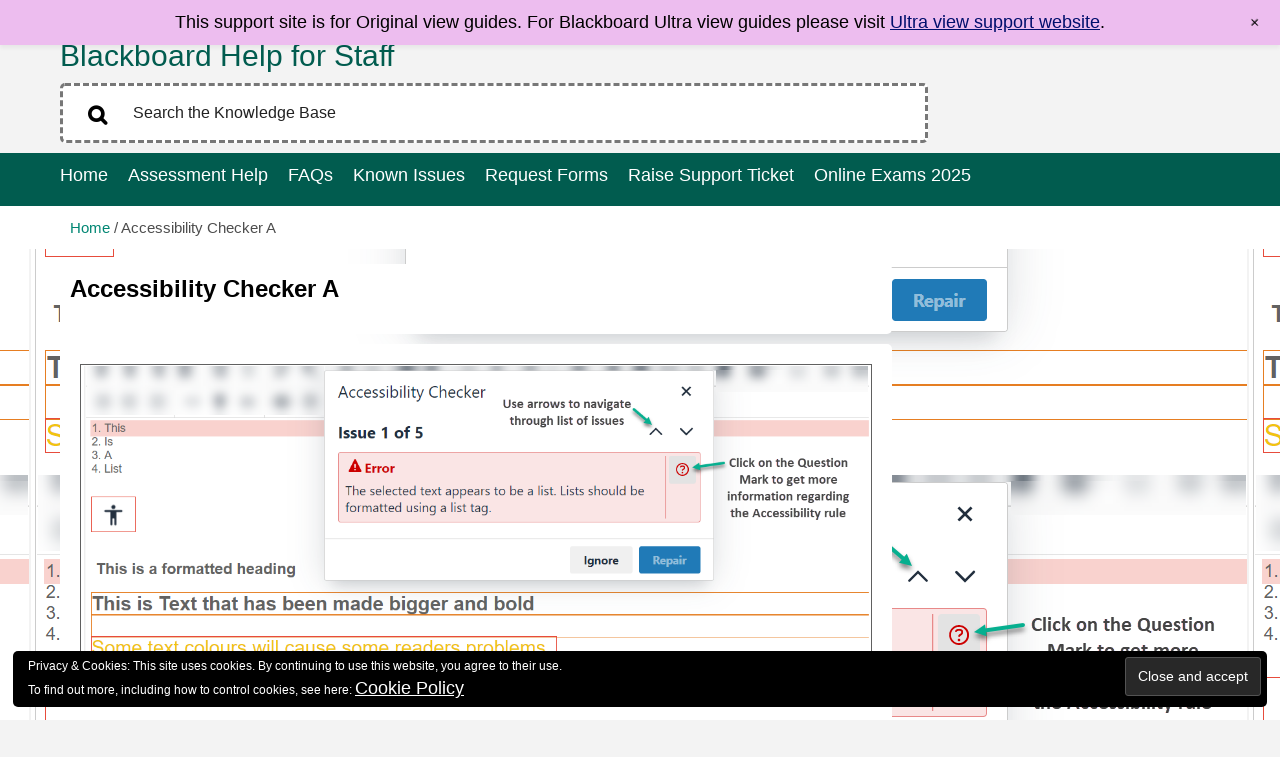

--- FILE ---
content_type: text/css
request_url: https://sites.reading.ac.uk/tel-support/wp-content/plugins/wp-notification-bars/public/css/wp-notification-bars-public.css?ver=1.0.12
body_size: 1268
content:
/**
 * Plugin Name: WP Notification Bars by MyThemeShop
 * Author URI: https://mythemeshop.com/
 */
.mtsnb div, .mtsnb span, .mtsnb h1, .mtsnb h2, .mtsnb h3, .mtsnb h4, .mtsnb h5, .mtsnb h6, .mtsnb p, .mtsnb blockquote, .mtsnb pre, .mtsnb a, .mtsnb img, .mtsnb dl, .mtsnb dt, .mtsnb dd, .mtsnb ol, .mtsnb ul, .mtsnb li, .mtsnb fieldset, .mtsnb form, .mtsnb label, .mtsnb legend, .mtsnb table, .mtsnb caption, .mtsnb tbody, .mtsnb tfoot, .mtsnb thead, .mtsnb tr, .mtsnb th, .mtsnb td, .mtsnb article, .mtsnb aside, .mtsnb details, .mtsnb footer, .mtsnb header, .mtsnb menu, .mtsnb meter, .mtsnb nav, .mtsnb output, .mtsnb progress, .mtsnb section, .mtsnb summary { border: 0; outline: 0; font-size: 100%; vertical-align: baseline; background: transparent; margin: 0; padding: 0; }
.mtsnb { line-height: 1 }
.mtsnb article, .mtsnb aside, .mtsnb dialog, .mtsnb figure, .mtsnb footer, .mtsnb header, .mtsnb nav, .mtsnb section, .mtsnb blockquote { display: block }
.mtsnb nav ul { list-style: none }
.mtsnb ol { list-style: decimal }
.mtsnb ul { list-style: disc }
.mtsnb ul ul { list-style: circle }
.mtsnb blockquote, .mtsnb q { quotes: none }
.mtsnb blockquote:before, .mtsnb blockquote:after, .mtsnb q:before, .mtsnb q:after { content: none }
.mtsnb table { border-collapse: collapse; border-spacing: 0; }
.mtsnb input, .mtsnb select, .mtsnb a img { vertical-align: middle }
.mtsnb, .mtsnb *, .mtsnb *:before, .mtsnb *:after { box-sizing: border-box; }
.mtsnb .screen-reader-text { clip: rect(1px 1px 1px 1px); clip: rect(1px, 1px, 1px, 1px); overflow: hidden; position: absolute; max-height: 1px; }
.mtsnb { text-align: center; position: fixed; top: 0; width: 100%; z-index: 9999; transition: all 0.25s linear; -webkit-backface-visibility: hidden; min-height: 30px; }
.mtsnb .mtsnb-container { position: relative; margin-right: auto; margin-left: auto; max-width: 100%; width: 1000px; padding: 10px 60px; line-height: 1.4 }
.admin-bar .mtsnb.mtsnb-fixed.mtsnb-top, #wp-toolbar .mtsnb.mtsnb-fixed.mtsnb-top { top: 32px }
.mtsnb-container-outer { position: relative }
.mtsnb-clearfix:before, .mtsnb-clearfix:after { content: " "; display: table; }
.mtsnb-clearfix:after { clear: both }
.mtsnb-clearfix { *zoom: 1  }
.mtsnb .mtsnb-show { padding: 10px }
.mtsnb-hide, .mtsnb-show { position: absolute; right: 20px; background-color: inherit; color: #fff; font-size: 18px!important; line-height: 50px; text-align: center; box-sizing: initial; line-height: 1;}
.mtsnb-top .mtsnb-show { bottom: 1px;}
.mtsnb-hide { top: 50%; background: transparent; margin-top: -9px!important;}
.mtsnb-hide span { display: inline-block; -webkit-transform: rotate(45deg) translate3d(0,0,0); transform: rotate(45deg) translate3d(0,0,0); }
.mtsnb-hidden { transition: -webkit-transform ease 0.3s; transition: transform ease 0.3s; }
.mtsnb-hidden.mtsnb-top { -webkit-transform: translateY(-100%) translate3d(0,0,0); transform: translateY(-100%) translate3d(0,0,0); }
.mtsnb-hidden .mtsnb-show { transition: -webkit-transform ease 0.3s; transition: transform ease 0.3s; }
.mtsnb-hidden.mtsnb-top .mtsnb-show { -webkit-transform: translateY(100%) translate3d(0,0,0); transform: translateY(100%) translate3d(0,0,0); }
.mtsnb-shown { transition: -webkit-transform ease 0.3s; transition: transform ease 0.3s; -webkit-transform: translateY(0%) translate3d(0,0,0); transform: translateY(0%) translate3d(0,0,0); }
.mtsnb-hidden .mtsnb-hide, .mtsnb-shown .mtsnb-show { display: none }
body.has-mtsnb { transition: padding-top ease 0.3s, padding-bottom ease 0.3s; width: 100%; height: 100%; float: left; position: relative; box-sizing: border-box; /*overflow: hidden;*/}
.mtsnb a { text-decoration: none; color: inherit; }
.mtsnb .mtsnb-text, .mtsnb .mtsnb-button, .mtsnb .mtsnb-text, .mtsnb input { margin: .2em .5em }
.mtsnb input { padding: 6px 10px; font-size: 12px; border-radius: 3px; color: #666; border: 0; font-family: inherit; }
.mtsnb .mtsnb-button { display: inline-block; padding: 6px 10px; font-size: 12px; border-radius: 3px; color: #fff!important; outline: 0; border: 0; cursor: pointer; text-shadow: 0 1px 1px rgba(0, 0, 0, 0.2);}
.mtsnb .mtsnb-message { display: block }

--- FILE ---
content_type: text/css
request_url: https://sites.reading.ac.uk/tel-support/wp-content/themes/wp-techdesk-child-2019/style.css?ver=6.2.8
body_size: 283
content:
/*
Theme Name:     TechDesk - Responsive Knowledge Base/FAQ Theme - Child (2019)
Theme URI:		http://themeforest.net/user/ZERGE/portfolio
Description:    Child theme for the TechDesk theme - Update 2019
Version:		1.2
Author:         ZERGE
Author URI:		http://themeforest.net/user/ZERGE
Template:		wp-techdesk-2019

*/

@import url("../wp-techdesk-2019/style.css");

/* --------- Insert your custom styles on next rows --------- */



--- FILE ---
content_type: text/css
request_url: https://sites.reading.ac.uk/tel-support/wp-content/themes/wp-techdesk-2019/css/rwd-styles.css?ver=6.2.8
body_size: 823
content:
/*
   ------------------------------------------------------
					Responsive Styles
   ------------------------------------------------------
*/
@media (max-width: 767px) {
	#menu { display: none; }
	.navigation select { display: block; }
	#mainmenu-block-bg { position:relative !important;}
	.banner-block { display: none !important; }
	.logo-block { text-align: center; }

	#footer .container { padding: 20px 15px; }
	.add-info { float: left; }

	#logo { margin: 0 auto 30px; text-align: center; }

	.entry-info-social {
		display: none;
	}

	.top-block {
		padding-top: 30px;
	}

	.ct-related-thumbs li {
		width: 100%;
	}
}

@media (max-width: 720px) {

}

@media  (max-width: 640px) {

}

@media  (max-width: 600px) {

}

@media  (max-width: 568px) {

}

@media  (max-width: 500px) {

}

@media  (max-width: 480px) {
	.related-posts-single img { width: 93px; height: 93px; }
	#contacts-form .input-prepend { margin-right: 10px; }
}

@media  (max-width: 400px) {

}

@media  (max-width: 360px) {

}

@media (max-width: 320px) {
	#comment { width: 93%; }
	.related-posts-single img { width: 115px; height: 115px; }
	#contacts-form input[type=text] { width: 76%; }
	#contacts-form .input-prepend { margin-right: 0; }

}

@media (max-width: 240px) {
	input, textarea, .uneditable-input { width: auto; max-width: 90%; }
	#live-search { display: none; }
}

@media (max-width: 220px) {
	#live-search { display: none; }
}

@media (max-width: 176px) {
}

@media (min-width: 768px) and (max-width: 979px) {
		#menu { display: none; }
		.navigation select { display: block; margin: 5px 0; }
		#mainmenu-block-bg { position:relative !important;}
		#blog-entry, .archive #blog-entry { margin-right: -18px !important; }

		.related-posts-single img { width: 150px; height: 150px; }


		.entry-cat-block .sub-categories, .entry-cat-block .category-posts { padding-top: 40px; }

		#logo { margin: 0 auto 30px; }
		.navigation select { margin: 15px 0; }
}


/* Portrait tablet to landscape and desktop*/
@media (min-width: 980px) and (max-width: 1200px) {
	.articles-block img, .sticky-block img { margin-bottom: 15px; }
	.entry-cat-block .sub-categories, .entry-cat-block .category-posts { padding-top: 40px; }
}

@media (min-width: 795px) and (max-width: 805px) {
	.articles-block img, .sticky-block img { margin-bottom: 15px; }
	.entry-cat-block .sub-categories, .entry-cat-block .category-posts { padding-top: 40px; }
}


@media (min-width: 710px) and (max-width: 720px)  {
}

@media (max-width: 979px) {
	.welcome-text { padding: 15px; }
	.welcome-text h1, .welcome-text h2, .welcome-text h3, .welcome-text h4 { font-size: 15px !important; line-height: 24px !important; }

	.articles-block img, .sticky-block img { margin-bottom: 15px; }
	.video-media, .entry-thumb iframe { margin-bottom: 15px; }

}

--- FILE ---
content_type: text/css
request_url: https://sites.reading.ac.uk/tel-support/wp-content/themes/wp-techdesk-2019/css/options.css?ver=6.2.8
body_size: 820
content:
.widget {
	background-color: #42586a;
}


#header { background-color: #009a84; }

.pagination a {
	background: #008673 !important;
	opacity: .7;
	-ms-filter: "progid:DXImageTransform.Microsoft.Alpha(Opacity=70)";
	filter: alpha(opacity=70);
}

.pagination .current { background: #008673; }

.pagination a:hover { background-color: #009a84; }
/* Sidebar */
.entry-single-meta {
	background: ;
	border-top: px  ;
	border-bottom: px  ;
}

.widget-title {
	font-size: 14px;
	line-height: 20px;
	color: #ffffff;
				font-weight: bold;
		}


/* Menu */
#mainmenu-block-bg {
	text-align: left;
}

.sf-menu a {
	text-transform: uppercase;
	font-size: 18px;
	color: #ffffff !important;
				font-weight: bold;
		}

.current-menu-item > a, .current-menu-ancestor > a, .current-post-ancestor > a { color: #FFF !important; }
	.sf-menu > li, .sf-menu > li:last-child { border: none;}
	.sf-menu li { padding: 13px 20px; }
.sf-menu > li > ul, .sf-menu ul li ul, .sf-menu ul li {
	background: #8224e3;
	background: rgba(130,36,227, 0);
}
.sf-menu ul > li:hover { background: #2413dd; }

#mainmenu-block-bg { background-color: #015c4f; }

/* Body background Color */
body { background: #f8f8f8; }


/* Footer font*/
#footer { color: #ffffff; 12px; }

#footer {
	background-color: #015c4f;
}


/* Headings Styling */
h1 {
	color: #d8131d;
		font-weight: bold;	font-size: 35px;
	line-height: 60px;
}

h2 {
	color: #333333;
	font-style: normal;		font-size: 25px;
	line-height: 30px;
}

h3 {
	color: #333333;
	font-style: normal;		font-size: 20px;
	line-height: 20px;
}

h4 {
	color: #333333;
	font-style: normal;		font-size: 18px;
	line-height: 20px;
}

h5 {
	color: #333333;
	font-style: normal;		font-size: 15px;
	line-height: 20px;
}

h6 {
	color: #333333;
	font-style: normal;		font-size: 12px;
	line-height: 20px;
}


/* Links color */
a, a:hover, a:focus { color: #008673; }

.nav-block span.fa.fa-chevron-left, .nav-block span.fa.fa-chevron-right { border-color: #008673; }
.entry-meta a:hover { color: #008673; }

.sf-menu a:hover { color: #FFF !important; }
.sf-menu li li a { color: #81d742 !important; }

.entry-thumb:hover .video { border-color: #008673; }

.widget_nav_menu li.current-menu-item:before,
.widget_nav_menu li.current-menu-ancestor:before { color: #008673; }





--- FILE ---
content_type: text/css;charset=UTF-8
request_url: https://sites.reading.ac.uk/tel-support/?custom-css=b2ece4d182
body_size: 3513
content:
@media screen and (min-width: 1200px) {
	#header {
		border-bottom: 3px solid #42586a;
		background-image: url(https://www.bb.reading.ac.uk/bbcswebdav/xid-14092390_4);
		background-position: 95%;
		background-repeat: no-repeat;
		background-size: 270px;
		background-color: #0F6357;
	}
}

@font-face {
	font-family: "Segoe UI";
	font-weight: 200;
	src: local("Segoe UI Light");
}

@font-face {
	font-family: "Segoe UI";
	font-weight: 300;
	src: local("Segoe UI Semilight");
}

@font-face {
	font-family: "Segoe UI";
	font-weight: 400;
	src: local("Segoe UI");
}

@font-face {
	font-family: "Segoe UI";
	font-weight: 600;
	src: local("Segoe UI Semibold");
}

@font-face {
	font-family: "Segoe UI";
	font-weight: 700;
	src: local("Segoe UI Bold");
}

@font-face {
	font-family: "Segoe UI";
	font-style: italic;
	font-weight: 400;
	src: local("Segoe UI Italic");
}

@font-face {
	font-family: "Segoe UI";
	font-style: italic;
	font-weight: 700;
	src: local("Segoe UI Bold Italic");
}

/*
You can add your own CSS here.

Click the help icon above to learn more.
*/
.entry-content.page-content.clearfix {
	border: 1px solid #006355;
}

.entry-header, .entry-category-page {
	border: 1px solid #006355;
}

.fa-picture:before {
	content: "\f128";
}

.fa.fa-search {
	padding: 12px 22px !important;
}

.body, .body-class, pre {
	line-height: 26px;
	color: #0b0c0c !important;
}

p, h1, h2, h3, h4, h5, h6, pre, a, input, ol, li, td, tr, th {
	font-family: "Segoe UI", "HelveticaNeue-Light", "Helvetica Neue Light", "Helvetica Neue", Helvetica, Arial, "Lucida Grande", sans-serif !important;
}

h1 {
	color: #000000 !important;
	font-size: 30px;
}

p, a, #search-result li a, li, ul, td, tr {
	font-size: 17.5px;
}

pre {
	font-size: 17px;
	min-height: 150px;
	word-break: normal;
	word-wrap: normal;
}

a:hover, input:hover, button:hover, select:hover, a:focus, input:focus, button:focus, select:focus {
	text-decoration: underline !important;
}

/*Blackboard wp-image-2598 and Turnitin Logos wp-image-2533 */
.wp-image-903, .wp-image-904, .wp-image-905, .wp-image-2598, .wp-image-2533, .borderless {
	border: none !important;
}

.widget-title {
	font-size: 17px;
}

table {
	width: auto;
	height: auto;
	min-width: 100%;
}

td, th {
	border: 3px solid #ccc;
	padding: 8px;
}

tr:nth-child(even) {
	background-color: #f8f8f8;
}

tr:hover {
	background-color: #99dbc4;
}

th {
	padding-top: 12px;
	padding-bottom: 12px;
	text-align: center;
	background-color: #009a84;
	color: white;
	font-size: 20px;
}

.entry-cat-block, .category-item, .entry-header, .entry-content, .count-items {
	border-radius: 5px;
}

.category-item {
	margin: 2px;
}

.margin-30t {
	margin-top: 20px;
}

.entry-cat-block h3, .entry-cat-block h3 a {
	margin-top: 20px;
}

#header {
	border-bottom: 3px solid #42586a;
}

#footer {
	border-top: 0 solid #425869;
}

.copyright {
	font-size: 16px;
	font-weight: bold;
}

/*hide post excerpt in search results*/
.post-content {
	visibility: hidden;
}

/*tel staff dev colour*/
#custom_html-38, #custom_html-26 {
	border: 0 solid #777;
	background-color: #006355;
}

#custom_html-39 {
	border: 0 solid #777;
	background-color: #7A1313;
}

/*TEL Online Tutorials module*/
#custom_html-20 {
	border: 0 solid #008673;
	padding-left: 4.2%;
	background-image: url("https://sites.reading.ac.uk/wp-content/uploads/sites/30/2018/10/online_tutorials.jpg");
	background-size: 100%;
	background-repeat: no-repeat;
	min-height: 100px;
	background-color: #e9e9e9;
	color: #008673;
}

/*NEW TEL Online Tutorials module*/
#custom_html-35 h4 {
	color: #006355;
	font-size: 20px;
}

#custom_html-35 {
	padding-left: 3%;
	border: 0 solid #008673;
	background-size: 50%;
	background-position: 128%;
	background-repeat: no-repeat;
	min-height: 100px;
	background-color: #e9e9e9;
	color: #008673;
}

/*Known Issues Page*/
td article p a {
	font-size: 18px !important;
	line-height: 45px !important;
	text-decoration: underline;
}

td p {
	margin: 0 !important;
}

td article.ct_faq {
	margin-bottom: 0 !important;
	padding: 0 !important;
}

#custom_html-17 {
	text-align: center;
	background: linear-gradient(rgba(0,0,0,0.0),rgba(0,0,0,0.0)), url('https://sites.reading.ac.uk/wp-content/uploads/sites/30/2018/10/ally2.png');
	background-size: 100%;
	background-repeat: no-repeat;
	background-color: #121418;
}

/*Used for links on Modules*/
.buttonlink {
	border: 2px solid white;
	padding: 5px;
	text-decoration: none !important;
	border-radius: 5px;
	background: rgba(255,255,255,0.2);
}

/*Used for training links*/
.buttonlink5 {
	border: 0 solid white;
	padding: 5px;
	text-decoration: none !important;
	border-radius: 5px;
	display: inherit;
	background: rgba(255,254,254,1);
	margin: 8px 0;
}

.buttonlink2 {
	border: 0 solid white;
	padding: 5px;
	text-decoration: none !important;
	border-radius: 5px;
	display: inherit;
	background: rgba(0,0,0,0.2);
	margin: 8px 0;
}

.buttonlink3 {
	border: 1px solid #ddd;
	padding: 5px;
	text-decoration: none !important;
	border-radius: 5px;
	display: inherit;
	background: #eee;
	font-size: 16px !important;
	text-align: center;
}

.buttonlink6 {
	border: 1px solid #ddd;
	padding: 5px;
	text-decoration: none !important;
	border-radius: 5px;
	display: inherit;
	background: #000;
	font-size: 16px !important;
	text-align: center;
}

/*Used for new scaffolding*/
.buttonlink4 {
	border: 0 solid #009a84;
	padding: 5px;
	text-decoration: none !important;
	border-radius: 5px;
	display: inherit;
	background: rgba(84,84,84,1);
	margin: 8px 0;
	font-weight: normal;
}

@media screen and (max-width: 768px) {
	.buttonlink {
		display: inherit;
	}
}

/*Global Accessibility Awareness Day*/
#custom_html-41 {
	border: 0 solid #777;
	background-color: #006355;
	background-repeat: no-repeat;
	background-position: right;
	background-size: 30%;
	background-image: url('https://www.bb.reading.ac.uk/bbcswebdav/xid-14092388_4');
}

/*Quick Links*/
#custom_html-43 {
	border: 0 solid #777;
	background-color: #006355;
	background-repeat: no-repeat;
	background-position: right;
	background-size: 30%;
}

/*TEL Applications Status*/
#custom_html-44 {
	border: 0 solid #777;
	background-color: #006355;
	background-repeat: no-repeat;
	background-position: right;
	background-size: 30%;
}

/*Welcome area*/
#custom_html-37 {
	border: 0 solid #777;
	background-color: #006355;
	background-position: 103%;
	background-size: 30%;
	background-repeat: no-repeat;
	background-image: url('https://www.bb.reading.ac.uk/bbcswebdav/xid-14092629_4');
}

/*Homepage scaffolding*/
#custom_html-28, #custom_html-30, #custom_html-31, #custom_html-33, #custom_html-42, #custom_html-47 {
	text-align: center;
	background-repeat: no-repeat;
	background-color: #e9e9e9;
	background-position: right;
	background-size: 35%;
	border: 0 solid #006355;
}

#custom_html-28 h3, #custom_html-30 h3, #custom_html-31 h3, #custom_html-33 h3, #custom_html-42 h3, #custom_html-47 h3 {
	font-size: 22px;
	margin-right: 30%;
	color: #006355;
}

#custom_html-28 {
	background-image: url('https://www.bb.reading.ac.uk/bbcswebdav/xid-14092390_4');
}

#custom_html-30 {
	background-image: url('https://www.bb.reading.ac.uk/bbcswebdav/xid-14092389_4');
}

#custom_html-31 {
	background-image: url('https://www.bb.reading.ac.uk/bbcswebdav/xid-14092393_4');
}

#custom_html-33 {
	background-image: url('https://www.bb.reading.ac.uk/bbcswebdav/xid-14092388_4');
}

#custom_html-42 {
	background-image: url('https://www.bb.reading.ac.uk/bbcswebdav/xid-14092390_4');
}

/*EMA Help CSS*/
#emahelp article {
	border: 1.5px solid #aaa;
	border-radius: 5px;
}

#emahelp .ct_faq:last-child {
	border: 1.5px solid #aaa;
}

#emahelp * {
	list-style: none;
}

#emahelp article a {
	font-size: 16px;
	font-weight: bold;
}

#emahelp article p {
	text-align: center;
}

#emahelp article h2 a {
	font-size: 20px;
}

#emahelp .entry-title {
	margin: 5px !important;
	text-align: center;
}

#emahelp .ct_faq {
	margin-bottom: 10px;
	padding: 10px 35px;
}

#emahelp article article {
	background-color: white !important;
}

/*Used for ema help links*/
@media screen and (min-width: 992px) {
	#emahelp li {
		margin: 0 15%;
	}
}

#emahelp .entry-faq {
	margin-top: 40px;
	margin-bottom: 30px;
}

#emahelp article article a {
	font-size: 18px;
}

#emahelp article article a {
	font-weight: normal;
}

#emahelp article li a {
	font-weight: bold;
}

#emahelp .ct_faq .action {
	left: -30px !important;
	width: 30px !important;
}

#emahelp h2 {
	text-transform: none !important;
}

#emahelp span.action {
	font-size: 28px;
	border: 2px solid #009A85 !important;
	background-color: #009A85 !important;
	color: white !important;
}

/*
#emahelp li:first-child {
	border-top: 2px solid #cdcdcd;
}

#emahelp li {
	border-bottom: 2px solid #cdcdcd;
}

.turnitin {
	border: 2px solid #1e7bbb !important;
}

.blackboard {
	border: 2px solid #008673 !important;
}

.other-tools {
	border: 2px solid #ff8000 !important;
}

.setting {
	border: 3px solid #f4dc00 !important;
}

.accessing {
	border: 3px solid #60a195 !important;
}

.marking, .similarity {
	border: 3px solid #1e7bbb !important;
}

.grade {
	border: 3px solid #213f56 !important;
}

.reveal {
	border: 3px solid #1005f5 !important;
}

.rubrics {
	border: 3px solid #ff6200 !important;
}

.downloading {
	border: 3px solid #7202f5 !important;
}*/
/*Internal Moderation Table clickable cells*/
#internalmoderationtable td a, #internalmoderationtablekey td a {
	display: block;
	color: white !important;
	height: 100%;
	font-size: 50px;
}

#internalmoderationtablekey td {
	text-align: left !important;
}

#custom_html-24 {
	background: linear-gradient(rgba(53,171,30,0.8),rgb(21,132,34));
}

aside#twitter_timeline-8, aside#twitter_timeline-7 {
	background-color: #006355;
	border: 2px solid #777;
}

#custom_html-26 h4, aside#twitter_timeline-8 h4, aside#twitter_timeline-7 h4 {
	text-align: center;
}

.breadcrumb a, .breadcrumb {
	color: #4d4d4d;
}

#searchform input[type="text"] {
	color: #222222;
}

.logo-slogan {
	font-size: 16px !important;
	text-transform: none !important;
}

blockquote {
	background-color: #e4e2e0;
	padding: 12px;
	border: .5px dashed #aaa;
	border-radius: 4px;
}

blockquote p {
	line-height: 26px !important;
	font-size: 17.5px !important;
	font-weight: normal !important;
}

blockquote a {
	color: #0C423B !important;
	text-decoration: underline !important;
}

h1.archive-title, h1.entry-page-title, h1.entry-single-title {
	text-transform: none !important;
}

/*Changes made on 09-05-2022*/
/*Reduce unnecessary spaces*/
.entry-category-page, .entry-header {
	margin-bottom: 10px;
	background-color: #fff;
	padding: 10px;
}

#content {
	margin-top: 15px;
	margin-bottom: 15px;
}

/*remove border from page heading*/
.entry-header, .entry-category-page {
	border: 0 solid #006355;
}

.entry-content.page-content.clearfix {
	border: 0 solid #006355;
}

/*remove border from breadcrumbs and change backround colour*/
.breadcrumb {
	margin-bottom: 0;
	background-color: #ffffff;
	font-size: 15px;
}

.entry-breadcrumb {
	background-color: #ffffff;
	border-bottom: 0 solid #CFCFCF;
}

.breadcrumb a {
	color: #008673;
	font-size: 15px;
}

.bread-home a {
	font-weight: normal;
}

ul.breadcrumb-list, ol.breadcrumb-list {
	padding-left: 10px !important;
}

#menu li {
	padding-left: 0;
}

.sf-menu a {
	text-transform: none;
	font-weight: normal;
}

.col-xs-1, .col-xs-2, .col-xs-3, .col-xs-4, .col-xs-5, .col-xs-6, .col-xs-7, .col-xs-8, .col-xs-9, .col-xs-10, .col-xs-11, .col-xs-12, .col-sm-1, .col-sm-2, .col-sm-3, .col-sm-4, .col-sm-5, .col-sm-6, .col-sm-7, .col-sm-8, .col-sm-9, .col-sm-10, .col-sm-11, .col-sm-12, .col-md-1, .col-md-2, .col-md-3, .col-md-4, .col-md-5, .col-md-6, .col-md-7, .col-md-8, .col-md-9, .col-md-10, .col-md-11, .col-md-12, .col-lg-1, .col-lg-2, .col-lg-3, .col-lg-4, .col-lg-5, .col-lg-6, .col-lg-7, .col-lg-8, .col-lg-9, .col-lg-10, .col-lg-11, .col-lg-12 {
	padding-right: 5px;
	padding-left: 5px;
}

#header {
	border-bottom: 1px solid #ffffff;
}

.widget-title {
	text-transform: none;
}

.widget {
	color: #ffffff;
	background-color: #2F353D;
}

#logo h1 a {
	color: #FFF;
	font-weight: normal;
	font-size: 30px;
	line-height: 25px;
}

body {
	background-color: #F3F3F3 !important;
}

#custom_html-47 {
	background-image: url('https://www.bb.reading.ac.uk/bbcswebdav/xid-14092390_4');
}

#custom_html-48 {
	text-align: normal;
	background-repeat: no-repeat;
	background-color: #f7b32b;
	background-position: right;
	background-size: 35%;
	color: black;
}

#header {
	background-color: #F3F3F3;
}

#logo h1 a {
	color: #015C4F !important;
}

.logo-slogan {
	color: #015C4F !important;
}

/*search form css override*/
#searchsubmit, #searchform .fa.fa-search {
	color: #000;
	background-color: #ffffff;
}

#searchform input[type="text"] {
	border: dashed #777;
	text-transform: none;
}

#live-search #searchsubmit {
	height: 10px;
	top: 5px;
	left: 5px;
}

.fa.fa-search {
	padding: 5px 22px !important;
}

h1, h2, h3, h4, h5, h6 {
	color: #000000;
	font-weight: 600 !important;
}

h3 {
	font-size: 22px !important;
}

strong, b {
	font-weight: 600 !important;
}

/* FAQs text-transform */
h1.entry-title, h2.entry-title {
	text-transform: none !important;
}

/*Increase width of the content area */
@media screen and (min-width: 1200px) {
	.col-lg-8 {
		width: 72% !important;
	}
	
	.col-lg-4 {
		width: 28% !important;
	}
}

/*Fix list styling */
#search-result li, ul, ol {
	padding: revert !important;
}

#content li, .widget li {
	list-style-position: revert !important;
}

.sidebar ul li {
	list-style-type: disclosure-closed !important;
}

/*Change hr line */
hr {
	border-top: 2px dashed #eee;
}

/*Most visited guides block 
#top-posts-2 {
	background-color: #1a5097;
}
*/
/*Yellow box - What's new */
#custom_html-50 {
	text-align: normal;
	background-repeat: no-repeat;
	background-color: #f7b32b;
	background-position: right;
	background-size: 35%;
	color: black;
}

#custom_html-51 {
	text-align: normal;
	background-repeat: no-repeat;
	background-color: #f7b32b;
	background-position: right;
	background-size: 35%;
	color: black;
}

#custom_html-52 {
	text-align: normal;
	background-repeat: no-repeat;
	background-color: #edbdef;
	background-position: right;
	background-size: 35%;
	color: black;
}

/*Change category colours */
.category-item {
	background-color: #015c4f !important;
}

/*Fix anchor tag issue */
a {
	scroll-margin-top: 7em;
}